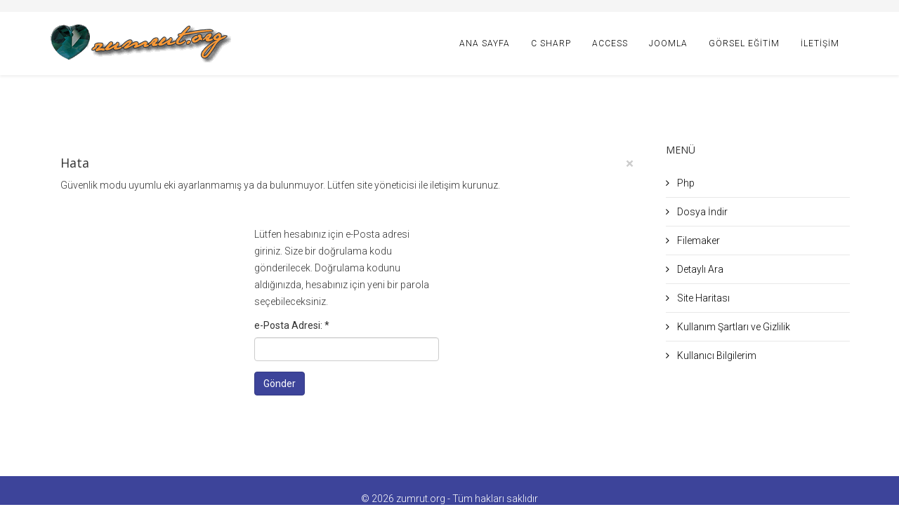

--- FILE ---
content_type: text/html; charset=utf-8
request_url: https://zumrut.org/reset
body_size: 2878
content:
<!DOCTYPE html>
<html xmlns="http://www.w3.org/1999/xhtml" xml:lang="tr-tr" lang="tr-tr" dir="ltr">
    <head>
        <meta http-equiv="X-UA-Compatible" content="IE=edge">
        <meta name="viewport" content="width=device-width, initial-scale=1">
                <!-- head -->
        <base href="https://zumrut.org/reset" />
	<meta http-equiv="content-type" content="text/html; charset=utf-8" />
	<meta name="keywords" content="üye, parola, hatırlat, user, password, reset" />
	<meta name="description" content="Sitemize kayıt olurken yazdığınız şifreyi hatırlamıyorsanız yeni şifre talebinde bulunabilirsiniz." />
	<meta name="generator" content="Joomla! - Open Source Content Management" />
	<title>Parolanızı Sıfırlayın - c#,Joomla,Access,Görsel Eğitim</title>
	<link href="/templates/shaper_helix3/images/favicon.ico" rel="shortcut icon" type="image/vnd.microsoft.icon" />
	<link href="/favicon.ico" rel="shortcut icon" type="image/vnd.microsoft.icon" />
	<link href="//fonts.googleapis.com/css?family=Roboto:100,100italic,300,300italic,regular,italic,500,500italic,700,700italic,900,900italic&amp;subset=latin-ext" rel="stylesheet" type="text/css" />
	<link href="//fonts.googleapis.com/css?family=Open+Sans:300,300italic,regular,italic,600,600italic,700,700italic,800,800italic&amp;subset=latin" rel="stylesheet" type="text/css" />
	<link rel="stylesheet" type="text/css" href="/media/plg_jchoptimize/assets/nz/0/5c4ec52db92c0389e9a1f88dbe04c93a.css" />
	<style type="text/css">
body{font-family:Roboto, sans-serif; font-weight:300; }h1{font-family:Open Sans, sans-serif; font-weight:800; }h2{font-family:Open Sans, sans-serif; font-weight:600; }h3{font-family:Open Sans, sans-serif; font-weight:normal; }h4{font-family:Open Sans, sans-serif; font-weight:normal; }h5{font-family:Open Sans, sans-serif; font-weight:600; }h6{font-family:Open Sans, sans-serif; font-weight:600; }#sp-top-bar{ background-color:#f5f5f5;color:#999999; }
	</style>
	<script type="application/json" class="joomla-script-options new">{"csrf.token":"a3d82afbad90773018b8e77e92d50ae6","system.paths":{"root":"","base":""},"system.keepalive":{"interval":2040000,"uri":"\/component\/ajax\/?format=json"},"joomla.jtext":{"JLIB_FORM_FIELD_INVALID":"Ge\u00e7ersiz alan:&#160"}}</script>
	
	<script type="application/javascript" src="/media/plg_jchoptimize/assets/nz/0/c98ca8adda4ffaec402367814e710105.js"></script>
	<script type="text/javascript">
jQuery(function($){ initPopovers(); $("body").on("subform-row-add", initPopovers); function initPopovers (event, container) { $(container || document).find(".hasPopover").popover({"html": true,"trigger": "hover focus","container": "body"});} });
var sp_preloader = '0';

var sp_gotop = '0';

var sp_offanimation = 'default';

	</script>

        <script data-ad-client="ca-pub-3863809277975123" async src="https://pagead2.googlesyndication.com/pagead/js/adsbygoogle.js"></script>
    </head>

    <body class="site com-users view-reset no-layout no-task itemid-181 tr-tr ltr  sticky-header layout-fluid off-canvas-menu-init">

        <div class="body-wrapper">
            <div class="body-innerwrapper">
                <section id="sp-top-bar"><div class="container"><div class="row"><div id="sp-top1" class="col-sm-6 col-md-6"><div class="sp-column "></div></div><div id="sp-top2" class="col-sm-6 col-md-6"><div class="sp-column "></div></div></div></div></section><header id="sp-header"><div class="container"><div class="row"><div id="sp-logo" class="col-xs-8 col-sm-3 col-md-3"><div class="sp-column "><div class="logo"><a href="/"><img class="sp-default-logo hidden-xs" src="/resim/logo.png" alt="c#,Joomla,Access,Görsel Eğitim"><img class="sp-retina-logo hidden-xs" src="/resim/logo.png" alt="c#,Joomla,Access,Görsel Eğitim" width="260" height="55"><img class="sp-default-logo visible-xs" src="/resim/logo.png" alt="c#,Joomla,Access,Görsel Eğitim"></a></div></div></div><div id="sp-menu" class="col-xs-4 col-sm-9 col-md-9"><div class="sp-column ">			<div class='sp-megamenu-wrapper'>
				<a id="offcanvas-toggler" class="visible-sm visible-xs" aria-label="Helix Megamenu Options" href="#"><i class="fa fa-bars" aria-hidden="true" title="Helix Megamenu Options"></i></a>
				<ul class="sp-megamenu-parent menu-rotate hidden-sm hidden-xs"><li class="sp-menu-item"><a  href="/"  >Ana Sayfa</a></li><li class="sp-menu-item"><a  href="/csharp"  >C Sharp</a></li><li class="sp-menu-item"><a  href="/access"  >Access</a></li><li class="sp-menu-item"><a  href="/joomla"  >Joomla</a></li><li class="sp-menu-item"><a  href="/gorsel-egitim"  >Görsel Eğitim</a></li><li class="sp-menu-item"><a  href="/iletisim"  >İletişim</a></li></ul>			</div>
		</div></div></div></div></header><section id="sp-page-title"><div class="row"><div id="sp-title" class="col-sm-12 col-md-12"><div class="sp-column "></div></div></div></section><section id="sp-main-body"><div class="container"><div class="row"><div id="sp-component" class="col-sm-9 col-md-9"><div class="sp-column "><div id="system-message-container">
			<div id="system-message">
							<div class="alert alert-error">
										<a class="close" data-dismiss="alert">×</a>

											<h4 class="alert-heading">Hata</h4>
						<div>
															<p>Güvenlik modu uyumlu eki ayarlanmamış ya da bulunmuyor. Lütfen site yöneticisi ile iletişim kurunuz.</p>
													</div>
									</div>
					</div>
	</div>
<div class="row">
	<div class="col-sm-4 col-sm-offset-4">
		<div class="reset">
			
			<form id="user-registration" action="/reset?task=reset.request" method="post" class="form-validate">
									<p>Lütfen hesabınız için e-Posta adresi giriniz. Size bir doğrulama kodu gönderilecek. Doğrulama kodunu aldığınızda, hesabınız için yeni bir parola seçebileceksiniz.</p>
											<div class="form-group">
							<label id="jform_email-lbl" for="jform_email" class="hasPopover required" title="e-Posta Adresi" data-content="Lütfen kullanıcı hesabınızla ilişkilendirilmiş e-Posta adresinizi giriniz.&lt;br /&gt;Size bir doğrulama kodu gönderilecek. Doğrulama kodunu aldığınızda, hesabınız için yeni bir parola seçebileceksiniz.">
	e-Posta Adresi:<span class="star">&#160;*</span></label>
							<div class="group-control">
								<input type="text" name="jform[email]" id="jform_email"  value="" class="validate-username required" size="30"       required aria-required="true"      />
							</div>
						</div>
									
				<div class="form-group">
					<button type="submit" class="btn btn-primary validate">Gönder</button>
				</div>
				<input type="hidden" name="a3d82afbad90773018b8e77e92d50ae6" value="1" />			</form>
		</div>
	</div>
</div>
</div></div><div id="sp-right" class="col-sm-3 col-md-3"><div class="sp-column class2"><div class="sp-module _menu box3 title2"><h3 class="sp-module-title">Menü</h3><div class="sp-module-content"><ul class="nav menu">
<li class="item-161"><a href="/php" > Php</a></li><li class="item-183"><a href="/indir" > Dosya İndir</a></li><li class="item-119"><a href="/filemaker" > Filemaker</a></li><li class="item-182"><a href="/ara-search" > Detaylı Ara</a></li><li class="item-147"><a href="/sitemap" > Site Haritası</a></li><li class="item-460"><a href="/kullanim-sartlari-ve-gizlilik" > Kullanım Şartları ve Gizlilik</a></li><li class="item-633"><a href="/profilim" > Kullanıcı Bilgilerim</a></li></ul>
</div></div></div></div></div></div></section><footer id="sp-footer"><div class="container"><div class="row"><div id="sp-footer1" class="col-sm-12 col-md-12"><div class="sp-column "><span class="sp-copyright">© 2026 zumrut.org - Tüm hakları saklıdır</span></div></div></div></div></footer>            </div> <!-- /.body-innerwrapper -->
        </div> <!-- /.body-innerwrapper -->

        <!-- Off Canvas Menu -->
        <div class="offcanvas-menu">
            <a href="#" class="close-offcanvas" aria-label="Close"><i class="fa fa-remove" aria-hidden="true" title="HELIX_CLOSE_MENU"></i></a>
            <div class="offcanvas-inner">
                                  <p class="alert alert-warning">
                    Please publish modules in <strong>offcanvas</strong> position.                  </p>
                            </div> <!-- /.offcanvas-inner -->
        </div> <!-- /.offcanvas-menu -->

        
        
        
        <!-- Preloader -->
        

        <!-- Go to top -->
        
    </body>
</html>

--- FILE ---
content_type: text/html; charset=utf-8
request_url: https://www.google.com/recaptcha/api2/aframe
body_size: 266
content:
<!DOCTYPE HTML><html><head><meta http-equiv="content-type" content="text/html; charset=UTF-8"></head><body><script nonce="UMevAhM9HMs-VGtXiDtudg">/** Anti-fraud and anti-abuse applications only. See google.com/recaptcha */ try{var clients={'sodar':'https://pagead2.googlesyndication.com/pagead/sodar?'};window.addEventListener("message",function(a){try{if(a.source===window.parent){var b=JSON.parse(a.data);var c=clients[b['id']];if(c){var d=document.createElement('img');d.src=c+b['params']+'&rc='+(localStorage.getItem("rc::a")?sessionStorage.getItem("rc::b"):"");window.document.body.appendChild(d);sessionStorage.setItem("rc::e",parseInt(sessionStorage.getItem("rc::e")||0)+1);localStorage.setItem("rc::h",'1768837017166');}}}catch(b){}});window.parent.postMessage("_grecaptcha_ready", "*");}catch(b){}</script></body></html>